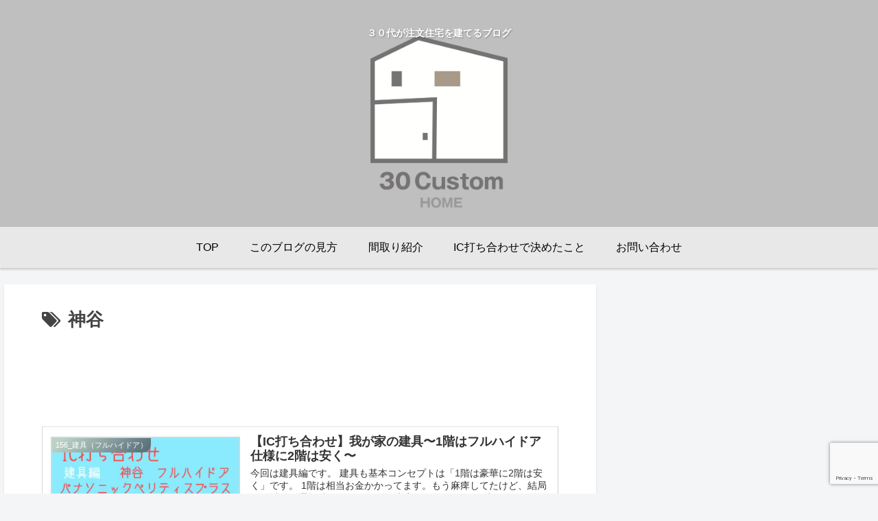

--- FILE ---
content_type: text/html; charset=utf-8
request_url: https://www.google.com/recaptcha/api2/anchor?ar=1&k=6LeIp6waAAAAAGvw30pMoEdAWuFg8AqWPEatmmXM&co=aHR0cHM6Ly8zMGN1c3RvbWhvbWUuY29tOjQ0Mw..&hl=en&v=PoyoqOPhxBO7pBk68S4YbpHZ&size=invisible&anchor-ms=20000&execute-ms=30000&cb=bhzo8smb5ykz
body_size: 48763
content:
<!DOCTYPE HTML><html dir="ltr" lang="en"><head><meta http-equiv="Content-Type" content="text/html; charset=UTF-8">
<meta http-equiv="X-UA-Compatible" content="IE=edge">
<title>reCAPTCHA</title>
<style type="text/css">
/* cyrillic-ext */
@font-face {
  font-family: 'Roboto';
  font-style: normal;
  font-weight: 400;
  font-stretch: 100%;
  src: url(//fonts.gstatic.com/s/roboto/v48/KFO7CnqEu92Fr1ME7kSn66aGLdTylUAMa3GUBHMdazTgWw.woff2) format('woff2');
  unicode-range: U+0460-052F, U+1C80-1C8A, U+20B4, U+2DE0-2DFF, U+A640-A69F, U+FE2E-FE2F;
}
/* cyrillic */
@font-face {
  font-family: 'Roboto';
  font-style: normal;
  font-weight: 400;
  font-stretch: 100%;
  src: url(//fonts.gstatic.com/s/roboto/v48/KFO7CnqEu92Fr1ME7kSn66aGLdTylUAMa3iUBHMdazTgWw.woff2) format('woff2');
  unicode-range: U+0301, U+0400-045F, U+0490-0491, U+04B0-04B1, U+2116;
}
/* greek-ext */
@font-face {
  font-family: 'Roboto';
  font-style: normal;
  font-weight: 400;
  font-stretch: 100%;
  src: url(//fonts.gstatic.com/s/roboto/v48/KFO7CnqEu92Fr1ME7kSn66aGLdTylUAMa3CUBHMdazTgWw.woff2) format('woff2');
  unicode-range: U+1F00-1FFF;
}
/* greek */
@font-face {
  font-family: 'Roboto';
  font-style: normal;
  font-weight: 400;
  font-stretch: 100%;
  src: url(//fonts.gstatic.com/s/roboto/v48/KFO7CnqEu92Fr1ME7kSn66aGLdTylUAMa3-UBHMdazTgWw.woff2) format('woff2');
  unicode-range: U+0370-0377, U+037A-037F, U+0384-038A, U+038C, U+038E-03A1, U+03A3-03FF;
}
/* math */
@font-face {
  font-family: 'Roboto';
  font-style: normal;
  font-weight: 400;
  font-stretch: 100%;
  src: url(//fonts.gstatic.com/s/roboto/v48/KFO7CnqEu92Fr1ME7kSn66aGLdTylUAMawCUBHMdazTgWw.woff2) format('woff2');
  unicode-range: U+0302-0303, U+0305, U+0307-0308, U+0310, U+0312, U+0315, U+031A, U+0326-0327, U+032C, U+032F-0330, U+0332-0333, U+0338, U+033A, U+0346, U+034D, U+0391-03A1, U+03A3-03A9, U+03B1-03C9, U+03D1, U+03D5-03D6, U+03F0-03F1, U+03F4-03F5, U+2016-2017, U+2034-2038, U+203C, U+2040, U+2043, U+2047, U+2050, U+2057, U+205F, U+2070-2071, U+2074-208E, U+2090-209C, U+20D0-20DC, U+20E1, U+20E5-20EF, U+2100-2112, U+2114-2115, U+2117-2121, U+2123-214F, U+2190, U+2192, U+2194-21AE, U+21B0-21E5, U+21F1-21F2, U+21F4-2211, U+2213-2214, U+2216-22FF, U+2308-230B, U+2310, U+2319, U+231C-2321, U+2336-237A, U+237C, U+2395, U+239B-23B7, U+23D0, U+23DC-23E1, U+2474-2475, U+25AF, U+25B3, U+25B7, U+25BD, U+25C1, U+25CA, U+25CC, U+25FB, U+266D-266F, U+27C0-27FF, U+2900-2AFF, U+2B0E-2B11, U+2B30-2B4C, U+2BFE, U+3030, U+FF5B, U+FF5D, U+1D400-1D7FF, U+1EE00-1EEFF;
}
/* symbols */
@font-face {
  font-family: 'Roboto';
  font-style: normal;
  font-weight: 400;
  font-stretch: 100%;
  src: url(//fonts.gstatic.com/s/roboto/v48/KFO7CnqEu92Fr1ME7kSn66aGLdTylUAMaxKUBHMdazTgWw.woff2) format('woff2');
  unicode-range: U+0001-000C, U+000E-001F, U+007F-009F, U+20DD-20E0, U+20E2-20E4, U+2150-218F, U+2190, U+2192, U+2194-2199, U+21AF, U+21E6-21F0, U+21F3, U+2218-2219, U+2299, U+22C4-22C6, U+2300-243F, U+2440-244A, U+2460-24FF, U+25A0-27BF, U+2800-28FF, U+2921-2922, U+2981, U+29BF, U+29EB, U+2B00-2BFF, U+4DC0-4DFF, U+FFF9-FFFB, U+10140-1018E, U+10190-1019C, U+101A0, U+101D0-101FD, U+102E0-102FB, U+10E60-10E7E, U+1D2C0-1D2D3, U+1D2E0-1D37F, U+1F000-1F0FF, U+1F100-1F1AD, U+1F1E6-1F1FF, U+1F30D-1F30F, U+1F315, U+1F31C, U+1F31E, U+1F320-1F32C, U+1F336, U+1F378, U+1F37D, U+1F382, U+1F393-1F39F, U+1F3A7-1F3A8, U+1F3AC-1F3AF, U+1F3C2, U+1F3C4-1F3C6, U+1F3CA-1F3CE, U+1F3D4-1F3E0, U+1F3ED, U+1F3F1-1F3F3, U+1F3F5-1F3F7, U+1F408, U+1F415, U+1F41F, U+1F426, U+1F43F, U+1F441-1F442, U+1F444, U+1F446-1F449, U+1F44C-1F44E, U+1F453, U+1F46A, U+1F47D, U+1F4A3, U+1F4B0, U+1F4B3, U+1F4B9, U+1F4BB, U+1F4BF, U+1F4C8-1F4CB, U+1F4D6, U+1F4DA, U+1F4DF, U+1F4E3-1F4E6, U+1F4EA-1F4ED, U+1F4F7, U+1F4F9-1F4FB, U+1F4FD-1F4FE, U+1F503, U+1F507-1F50B, U+1F50D, U+1F512-1F513, U+1F53E-1F54A, U+1F54F-1F5FA, U+1F610, U+1F650-1F67F, U+1F687, U+1F68D, U+1F691, U+1F694, U+1F698, U+1F6AD, U+1F6B2, U+1F6B9-1F6BA, U+1F6BC, U+1F6C6-1F6CF, U+1F6D3-1F6D7, U+1F6E0-1F6EA, U+1F6F0-1F6F3, U+1F6F7-1F6FC, U+1F700-1F7FF, U+1F800-1F80B, U+1F810-1F847, U+1F850-1F859, U+1F860-1F887, U+1F890-1F8AD, U+1F8B0-1F8BB, U+1F8C0-1F8C1, U+1F900-1F90B, U+1F93B, U+1F946, U+1F984, U+1F996, U+1F9E9, U+1FA00-1FA6F, U+1FA70-1FA7C, U+1FA80-1FA89, U+1FA8F-1FAC6, U+1FACE-1FADC, U+1FADF-1FAE9, U+1FAF0-1FAF8, U+1FB00-1FBFF;
}
/* vietnamese */
@font-face {
  font-family: 'Roboto';
  font-style: normal;
  font-weight: 400;
  font-stretch: 100%;
  src: url(//fonts.gstatic.com/s/roboto/v48/KFO7CnqEu92Fr1ME7kSn66aGLdTylUAMa3OUBHMdazTgWw.woff2) format('woff2');
  unicode-range: U+0102-0103, U+0110-0111, U+0128-0129, U+0168-0169, U+01A0-01A1, U+01AF-01B0, U+0300-0301, U+0303-0304, U+0308-0309, U+0323, U+0329, U+1EA0-1EF9, U+20AB;
}
/* latin-ext */
@font-face {
  font-family: 'Roboto';
  font-style: normal;
  font-weight: 400;
  font-stretch: 100%;
  src: url(//fonts.gstatic.com/s/roboto/v48/KFO7CnqEu92Fr1ME7kSn66aGLdTylUAMa3KUBHMdazTgWw.woff2) format('woff2');
  unicode-range: U+0100-02BA, U+02BD-02C5, U+02C7-02CC, U+02CE-02D7, U+02DD-02FF, U+0304, U+0308, U+0329, U+1D00-1DBF, U+1E00-1E9F, U+1EF2-1EFF, U+2020, U+20A0-20AB, U+20AD-20C0, U+2113, U+2C60-2C7F, U+A720-A7FF;
}
/* latin */
@font-face {
  font-family: 'Roboto';
  font-style: normal;
  font-weight: 400;
  font-stretch: 100%;
  src: url(//fonts.gstatic.com/s/roboto/v48/KFO7CnqEu92Fr1ME7kSn66aGLdTylUAMa3yUBHMdazQ.woff2) format('woff2');
  unicode-range: U+0000-00FF, U+0131, U+0152-0153, U+02BB-02BC, U+02C6, U+02DA, U+02DC, U+0304, U+0308, U+0329, U+2000-206F, U+20AC, U+2122, U+2191, U+2193, U+2212, U+2215, U+FEFF, U+FFFD;
}
/* cyrillic-ext */
@font-face {
  font-family: 'Roboto';
  font-style: normal;
  font-weight: 500;
  font-stretch: 100%;
  src: url(//fonts.gstatic.com/s/roboto/v48/KFO7CnqEu92Fr1ME7kSn66aGLdTylUAMa3GUBHMdazTgWw.woff2) format('woff2');
  unicode-range: U+0460-052F, U+1C80-1C8A, U+20B4, U+2DE0-2DFF, U+A640-A69F, U+FE2E-FE2F;
}
/* cyrillic */
@font-face {
  font-family: 'Roboto';
  font-style: normal;
  font-weight: 500;
  font-stretch: 100%;
  src: url(//fonts.gstatic.com/s/roboto/v48/KFO7CnqEu92Fr1ME7kSn66aGLdTylUAMa3iUBHMdazTgWw.woff2) format('woff2');
  unicode-range: U+0301, U+0400-045F, U+0490-0491, U+04B0-04B1, U+2116;
}
/* greek-ext */
@font-face {
  font-family: 'Roboto';
  font-style: normal;
  font-weight: 500;
  font-stretch: 100%;
  src: url(//fonts.gstatic.com/s/roboto/v48/KFO7CnqEu92Fr1ME7kSn66aGLdTylUAMa3CUBHMdazTgWw.woff2) format('woff2');
  unicode-range: U+1F00-1FFF;
}
/* greek */
@font-face {
  font-family: 'Roboto';
  font-style: normal;
  font-weight: 500;
  font-stretch: 100%;
  src: url(//fonts.gstatic.com/s/roboto/v48/KFO7CnqEu92Fr1ME7kSn66aGLdTylUAMa3-UBHMdazTgWw.woff2) format('woff2');
  unicode-range: U+0370-0377, U+037A-037F, U+0384-038A, U+038C, U+038E-03A1, U+03A3-03FF;
}
/* math */
@font-face {
  font-family: 'Roboto';
  font-style: normal;
  font-weight: 500;
  font-stretch: 100%;
  src: url(//fonts.gstatic.com/s/roboto/v48/KFO7CnqEu92Fr1ME7kSn66aGLdTylUAMawCUBHMdazTgWw.woff2) format('woff2');
  unicode-range: U+0302-0303, U+0305, U+0307-0308, U+0310, U+0312, U+0315, U+031A, U+0326-0327, U+032C, U+032F-0330, U+0332-0333, U+0338, U+033A, U+0346, U+034D, U+0391-03A1, U+03A3-03A9, U+03B1-03C9, U+03D1, U+03D5-03D6, U+03F0-03F1, U+03F4-03F5, U+2016-2017, U+2034-2038, U+203C, U+2040, U+2043, U+2047, U+2050, U+2057, U+205F, U+2070-2071, U+2074-208E, U+2090-209C, U+20D0-20DC, U+20E1, U+20E5-20EF, U+2100-2112, U+2114-2115, U+2117-2121, U+2123-214F, U+2190, U+2192, U+2194-21AE, U+21B0-21E5, U+21F1-21F2, U+21F4-2211, U+2213-2214, U+2216-22FF, U+2308-230B, U+2310, U+2319, U+231C-2321, U+2336-237A, U+237C, U+2395, U+239B-23B7, U+23D0, U+23DC-23E1, U+2474-2475, U+25AF, U+25B3, U+25B7, U+25BD, U+25C1, U+25CA, U+25CC, U+25FB, U+266D-266F, U+27C0-27FF, U+2900-2AFF, U+2B0E-2B11, U+2B30-2B4C, U+2BFE, U+3030, U+FF5B, U+FF5D, U+1D400-1D7FF, U+1EE00-1EEFF;
}
/* symbols */
@font-face {
  font-family: 'Roboto';
  font-style: normal;
  font-weight: 500;
  font-stretch: 100%;
  src: url(//fonts.gstatic.com/s/roboto/v48/KFO7CnqEu92Fr1ME7kSn66aGLdTylUAMaxKUBHMdazTgWw.woff2) format('woff2');
  unicode-range: U+0001-000C, U+000E-001F, U+007F-009F, U+20DD-20E0, U+20E2-20E4, U+2150-218F, U+2190, U+2192, U+2194-2199, U+21AF, U+21E6-21F0, U+21F3, U+2218-2219, U+2299, U+22C4-22C6, U+2300-243F, U+2440-244A, U+2460-24FF, U+25A0-27BF, U+2800-28FF, U+2921-2922, U+2981, U+29BF, U+29EB, U+2B00-2BFF, U+4DC0-4DFF, U+FFF9-FFFB, U+10140-1018E, U+10190-1019C, U+101A0, U+101D0-101FD, U+102E0-102FB, U+10E60-10E7E, U+1D2C0-1D2D3, U+1D2E0-1D37F, U+1F000-1F0FF, U+1F100-1F1AD, U+1F1E6-1F1FF, U+1F30D-1F30F, U+1F315, U+1F31C, U+1F31E, U+1F320-1F32C, U+1F336, U+1F378, U+1F37D, U+1F382, U+1F393-1F39F, U+1F3A7-1F3A8, U+1F3AC-1F3AF, U+1F3C2, U+1F3C4-1F3C6, U+1F3CA-1F3CE, U+1F3D4-1F3E0, U+1F3ED, U+1F3F1-1F3F3, U+1F3F5-1F3F7, U+1F408, U+1F415, U+1F41F, U+1F426, U+1F43F, U+1F441-1F442, U+1F444, U+1F446-1F449, U+1F44C-1F44E, U+1F453, U+1F46A, U+1F47D, U+1F4A3, U+1F4B0, U+1F4B3, U+1F4B9, U+1F4BB, U+1F4BF, U+1F4C8-1F4CB, U+1F4D6, U+1F4DA, U+1F4DF, U+1F4E3-1F4E6, U+1F4EA-1F4ED, U+1F4F7, U+1F4F9-1F4FB, U+1F4FD-1F4FE, U+1F503, U+1F507-1F50B, U+1F50D, U+1F512-1F513, U+1F53E-1F54A, U+1F54F-1F5FA, U+1F610, U+1F650-1F67F, U+1F687, U+1F68D, U+1F691, U+1F694, U+1F698, U+1F6AD, U+1F6B2, U+1F6B9-1F6BA, U+1F6BC, U+1F6C6-1F6CF, U+1F6D3-1F6D7, U+1F6E0-1F6EA, U+1F6F0-1F6F3, U+1F6F7-1F6FC, U+1F700-1F7FF, U+1F800-1F80B, U+1F810-1F847, U+1F850-1F859, U+1F860-1F887, U+1F890-1F8AD, U+1F8B0-1F8BB, U+1F8C0-1F8C1, U+1F900-1F90B, U+1F93B, U+1F946, U+1F984, U+1F996, U+1F9E9, U+1FA00-1FA6F, U+1FA70-1FA7C, U+1FA80-1FA89, U+1FA8F-1FAC6, U+1FACE-1FADC, U+1FADF-1FAE9, U+1FAF0-1FAF8, U+1FB00-1FBFF;
}
/* vietnamese */
@font-face {
  font-family: 'Roboto';
  font-style: normal;
  font-weight: 500;
  font-stretch: 100%;
  src: url(//fonts.gstatic.com/s/roboto/v48/KFO7CnqEu92Fr1ME7kSn66aGLdTylUAMa3OUBHMdazTgWw.woff2) format('woff2');
  unicode-range: U+0102-0103, U+0110-0111, U+0128-0129, U+0168-0169, U+01A0-01A1, U+01AF-01B0, U+0300-0301, U+0303-0304, U+0308-0309, U+0323, U+0329, U+1EA0-1EF9, U+20AB;
}
/* latin-ext */
@font-face {
  font-family: 'Roboto';
  font-style: normal;
  font-weight: 500;
  font-stretch: 100%;
  src: url(//fonts.gstatic.com/s/roboto/v48/KFO7CnqEu92Fr1ME7kSn66aGLdTylUAMa3KUBHMdazTgWw.woff2) format('woff2');
  unicode-range: U+0100-02BA, U+02BD-02C5, U+02C7-02CC, U+02CE-02D7, U+02DD-02FF, U+0304, U+0308, U+0329, U+1D00-1DBF, U+1E00-1E9F, U+1EF2-1EFF, U+2020, U+20A0-20AB, U+20AD-20C0, U+2113, U+2C60-2C7F, U+A720-A7FF;
}
/* latin */
@font-face {
  font-family: 'Roboto';
  font-style: normal;
  font-weight: 500;
  font-stretch: 100%;
  src: url(//fonts.gstatic.com/s/roboto/v48/KFO7CnqEu92Fr1ME7kSn66aGLdTylUAMa3yUBHMdazQ.woff2) format('woff2');
  unicode-range: U+0000-00FF, U+0131, U+0152-0153, U+02BB-02BC, U+02C6, U+02DA, U+02DC, U+0304, U+0308, U+0329, U+2000-206F, U+20AC, U+2122, U+2191, U+2193, U+2212, U+2215, U+FEFF, U+FFFD;
}
/* cyrillic-ext */
@font-face {
  font-family: 'Roboto';
  font-style: normal;
  font-weight: 900;
  font-stretch: 100%;
  src: url(//fonts.gstatic.com/s/roboto/v48/KFO7CnqEu92Fr1ME7kSn66aGLdTylUAMa3GUBHMdazTgWw.woff2) format('woff2');
  unicode-range: U+0460-052F, U+1C80-1C8A, U+20B4, U+2DE0-2DFF, U+A640-A69F, U+FE2E-FE2F;
}
/* cyrillic */
@font-face {
  font-family: 'Roboto';
  font-style: normal;
  font-weight: 900;
  font-stretch: 100%;
  src: url(//fonts.gstatic.com/s/roboto/v48/KFO7CnqEu92Fr1ME7kSn66aGLdTylUAMa3iUBHMdazTgWw.woff2) format('woff2');
  unicode-range: U+0301, U+0400-045F, U+0490-0491, U+04B0-04B1, U+2116;
}
/* greek-ext */
@font-face {
  font-family: 'Roboto';
  font-style: normal;
  font-weight: 900;
  font-stretch: 100%;
  src: url(//fonts.gstatic.com/s/roboto/v48/KFO7CnqEu92Fr1ME7kSn66aGLdTylUAMa3CUBHMdazTgWw.woff2) format('woff2');
  unicode-range: U+1F00-1FFF;
}
/* greek */
@font-face {
  font-family: 'Roboto';
  font-style: normal;
  font-weight: 900;
  font-stretch: 100%;
  src: url(//fonts.gstatic.com/s/roboto/v48/KFO7CnqEu92Fr1ME7kSn66aGLdTylUAMa3-UBHMdazTgWw.woff2) format('woff2');
  unicode-range: U+0370-0377, U+037A-037F, U+0384-038A, U+038C, U+038E-03A1, U+03A3-03FF;
}
/* math */
@font-face {
  font-family: 'Roboto';
  font-style: normal;
  font-weight: 900;
  font-stretch: 100%;
  src: url(//fonts.gstatic.com/s/roboto/v48/KFO7CnqEu92Fr1ME7kSn66aGLdTylUAMawCUBHMdazTgWw.woff2) format('woff2');
  unicode-range: U+0302-0303, U+0305, U+0307-0308, U+0310, U+0312, U+0315, U+031A, U+0326-0327, U+032C, U+032F-0330, U+0332-0333, U+0338, U+033A, U+0346, U+034D, U+0391-03A1, U+03A3-03A9, U+03B1-03C9, U+03D1, U+03D5-03D6, U+03F0-03F1, U+03F4-03F5, U+2016-2017, U+2034-2038, U+203C, U+2040, U+2043, U+2047, U+2050, U+2057, U+205F, U+2070-2071, U+2074-208E, U+2090-209C, U+20D0-20DC, U+20E1, U+20E5-20EF, U+2100-2112, U+2114-2115, U+2117-2121, U+2123-214F, U+2190, U+2192, U+2194-21AE, U+21B0-21E5, U+21F1-21F2, U+21F4-2211, U+2213-2214, U+2216-22FF, U+2308-230B, U+2310, U+2319, U+231C-2321, U+2336-237A, U+237C, U+2395, U+239B-23B7, U+23D0, U+23DC-23E1, U+2474-2475, U+25AF, U+25B3, U+25B7, U+25BD, U+25C1, U+25CA, U+25CC, U+25FB, U+266D-266F, U+27C0-27FF, U+2900-2AFF, U+2B0E-2B11, U+2B30-2B4C, U+2BFE, U+3030, U+FF5B, U+FF5D, U+1D400-1D7FF, U+1EE00-1EEFF;
}
/* symbols */
@font-face {
  font-family: 'Roboto';
  font-style: normal;
  font-weight: 900;
  font-stretch: 100%;
  src: url(//fonts.gstatic.com/s/roboto/v48/KFO7CnqEu92Fr1ME7kSn66aGLdTylUAMaxKUBHMdazTgWw.woff2) format('woff2');
  unicode-range: U+0001-000C, U+000E-001F, U+007F-009F, U+20DD-20E0, U+20E2-20E4, U+2150-218F, U+2190, U+2192, U+2194-2199, U+21AF, U+21E6-21F0, U+21F3, U+2218-2219, U+2299, U+22C4-22C6, U+2300-243F, U+2440-244A, U+2460-24FF, U+25A0-27BF, U+2800-28FF, U+2921-2922, U+2981, U+29BF, U+29EB, U+2B00-2BFF, U+4DC0-4DFF, U+FFF9-FFFB, U+10140-1018E, U+10190-1019C, U+101A0, U+101D0-101FD, U+102E0-102FB, U+10E60-10E7E, U+1D2C0-1D2D3, U+1D2E0-1D37F, U+1F000-1F0FF, U+1F100-1F1AD, U+1F1E6-1F1FF, U+1F30D-1F30F, U+1F315, U+1F31C, U+1F31E, U+1F320-1F32C, U+1F336, U+1F378, U+1F37D, U+1F382, U+1F393-1F39F, U+1F3A7-1F3A8, U+1F3AC-1F3AF, U+1F3C2, U+1F3C4-1F3C6, U+1F3CA-1F3CE, U+1F3D4-1F3E0, U+1F3ED, U+1F3F1-1F3F3, U+1F3F5-1F3F7, U+1F408, U+1F415, U+1F41F, U+1F426, U+1F43F, U+1F441-1F442, U+1F444, U+1F446-1F449, U+1F44C-1F44E, U+1F453, U+1F46A, U+1F47D, U+1F4A3, U+1F4B0, U+1F4B3, U+1F4B9, U+1F4BB, U+1F4BF, U+1F4C8-1F4CB, U+1F4D6, U+1F4DA, U+1F4DF, U+1F4E3-1F4E6, U+1F4EA-1F4ED, U+1F4F7, U+1F4F9-1F4FB, U+1F4FD-1F4FE, U+1F503, U+1F507-1F50B, U+1F50D, U+1F512-1F513, U+1F53E-1F54A, U+1F54F-1F5FA, U+1F610, U+1F650-1F67F, U+1F687, U+1F68D, U+1F691, U+1F694, U+1F698, U+1F6AD, U+1F6B2, U+1F6B9-1F6BA, U+1F6BC, U+1F6C6-1F6CF, U+1F6D3-1F6D7, U+1F6E0-1F6EA, U+1F6F0-1F6F3, U+1F6F7-1F6FC, U+1F700-1F7FF, U+1F800-1F80B, U+1F810-1F847, U+1F850-1F859, U+1F860-1F887, U+1F890-1F8AD, U+1F8B0-1F8BB, U+1F8C0-1F8C1, U+1F900-1F90B, U+1F93B, U+1F946, U+1F984, U+1F996, U+1F9E9, U+1FA00-1FA6F, U+1FA70-1FA7C, U+1FA80-1FA89, U+1FA8F-1FAC6, U+1FACE-1FADC, U+1FADF-1FAE9, U+1FAF0-1FAF8, U+1FB00-1FBFF;
}
/* vietnamese */
@font-face {
  font-family: 'Roboto';
  font-style: normal;
  font-weight: 900;
  font-stretch: 100%;
  src: url(//fonts.gstatic.com/s/roboto/v48/KFO7CnqEu92Fr1ME7kSn66aGLdTylUAMa3OUBHMdazTgWw.woff2) format('woff2');
  unicode-range: U+0102-0103, U+0110-0111, U+0128-0129, U+0168-0169, U+01A0-01A1, U+01AF-01B0, U+0300-0301, U+0303-0304, U+0308-0309, U+0323, U+0329, U+1EA0-1EF9, U+20AB;
}
/* latin-ext */
@font-face {
  font-family: 'Roboto';
  font-style: normal;
  font-weight: 900;
  font-stretch: 100%;
  src: url(//fonts.gstatic.com/s/roboto/v48/KFO7CnqEu92Fr1ME7kSn66aGLdTylUAMa3KUBHMdazTgWw.woff2) format('woff2');
  unicode-range: U+0100-02BA, U+02BD-02C5, U+02C7-02CC, U+02CE-02D7, U+02DD-02FF, U+0304, U+0308, U+0329, U+1D00-1DBF, U+1E00-1E9F, U+1EF2-1EFF, U+2020, U+20A0-20AB, U+20AD-20C0, U+2113, U+2C60-2C7F, U+A720-A7FF;
}
/* latin */
@font-face {
  font-family: 'Roboto';
  font-style: normal;
  font-weight: 900;
  font-stretch: 100%;
  src: url(//fonts.gstatic.com/s/roboto/v48/KFO7CnqEu92Fr1ME7kSn66aGLdTylUAMa3yUBHMdazQ.woff2) format('woff2');
  unicode-range: U+0000-00FF, U+0131, U+0152-0153, U+02BB-02BC, U+02C6, U+02DA, U+02DC, U+0304, U+0308, U+0329, U+2000-206F, U+20AC, U+2122, U+2191, U+2193, U+2212, U+2215, U+FEFF, U+FFFD;
}

</style>
<link rel="stylesheet" type="text/css" href="https://www.gstatic.com/recaptcha/releases/PoyoqOPhxBO7pBk68S4YbpHZ/styles__ltr.css">
<script nonce="gS2vqt3I9By4qVHa3Di8gw" type="text/javascript">window['__recaptcha_api'] = 'https://www.google.com/recaptcha/api2/';</script>
<script type="text/javascript" src="https://www.gstatic.com/recaptcha/releases/PoyoqOPhxBO7pBk68S4YbpHZ/recaptcha__en.js" nonce="gS2vqt3I9By4qVHa3Di8gw">
      
    </script></head>
<body><div id="rc-anchor-alert" class="rc-anchor-alert"></div>
<input type="hidden" id="recaptcha-token" value="[base64]">
<script type="text/javascript" nonce="gS2vqt3I9By4qVHa3Di8gw">
      recaptcha.anchor.Main.init("[\x22ainput\x22,[\x22bgdata\x22,\x22\x22,\[base64]/[base64]/bmV3IFpbdF0obVswXSk6Sz09Mj9uZXcgWlt0XShtWzBdLG1bMV0pOks9PTM/bmV3IFpbdF0obVswXSxtWzFdLG1bMl0pOks9PTQ/[base64]/[base64]/[base64]/[base64]/[base64]/[base64]/[base64]/[base64]/[base64]/[base64]/[base64]/[base64]/[base64]/[base64]\\u003d\\u003d\x22,\[base64]\\u003d\x22,\x22w6HCkmvDgMOpe8K5wqVswo/Dn8KfwqwNwp/Cn8KPw5JAw5hiwojDiMOQw7nCpyLDlzbClcOmfTDCqMKdBMOewr/ColjDssKsw5JdUsKYw7EZKcO9a8KrwoQsM8KAw43Dv8OuVA/CjG/DsWAYwrUAbVV+JSHDnWPCs8ONLz9Bw6g4wo17w4rDj8Kkw5khLMKYw7pOwoAHwrnCtRHDu33Cj8KMw6XDv2vCgMOawp7CmT3ChsOjecKoLw7CpB7CkVfDosOmNFRjwq/DqcO6w5VoSANlwp3Dq3fDpcKHZTTCg8Oiw7DCtsKXwqXCnsKrwpE8wrvCrGfCoj3CrXzDo8K+OCXDnMK9CsOSdMOgG29Rw4LCnWHDjhMBw6fCtsOmwpV0M8K8LxJhHMK8w70gwqfClsOkNsKXcSR7wr/Du2zDiko4DTnDjMOIwrNhw4BcwpfCuGnCucObYcOSwq4ANsOnDMKbw77DpWEMKsODQ3/CtBHDpQ4kXMOiw4zDsn8ie8Kkwr9AEsOMXBjCh8KAIsKna8O0CyjCkcOpC8OsJ1cQaE7DtsKML8K4woNpA2NSw5UNZMKNw7/DpcOVJsKdwqZmaU/DonbCo0tdG8KOMcOdw7vDrjvDpsKvEcOACHXCh8ODCXAueDDCoRXCisOgw5jDkzbDl2VLw4x6WiI9AmV4acK7wp/Dqg/CggjDpMOGw6cJwoBvwp4zdcK7YcOLw49/DTUDfF7DnW4FbsOlwqZDwr/ClMOnSsKdwrjCs8ORwoPCtsOPPsKJwqZ6TMOJwozCpMOwwrDDkcONw6s2NMKAbsOEw7LDocKPw5lOwqjDgMO7Sy48EyZyw7Z/bVYNw7ggw7cUS1LCjMKzw7JgwrVBSg/CpsOAQyjCkwIKworClMK7fQvDszoAwpLDu8K5w4zDo8Kmwo8CwrtTBkQCKcOmw7vDrATCj2NtTTPDqsOiVMOCwr7DmcKUw7TCqMKgw7LCiQBRwqtGD8KJWsOEw5fCi3AFwq8udsK0J8O6w7vDmMOawrJdJ8KHwoU/PcKuQwlEw4DCpsOZwpHDmjUDV1tIZ8K2wozDlQJCw7MUecO2wqtRQsKxw7nDmFxWwokVwqxjwo4GwpHCtE/CqcKQHgvClUHDq8ORHETCvMK+WA3CusOiQ3oWw5/CjHrDocOedcKmXx/CnMKjw7/DvsKkwoLDpFQhWWZSecKWCFlpwrt9csO4wp1/J1J1w5vCqSA1OTBVw7LDnsO/[base64]/Cv8KpbW0Mw5oEwrd8Q8K9XBwcW8OkTcOvw4TCiwNkwpVlw7rDqkwiwq8ew4vDoMK1VMKhw5DCuwBKw5NnDy0qw4/Dr8KRw7DDlMKGdn7DiGPCv8KlYCwYPGXDucKNP8ODUQBlITICIUvDjsO7IFEkIHYrwoPDiCzDnsK7w6JZwr/CsWMCwp87wqJXaVbDgcOvMcOEwqPDicKgKcOLX8OGGzlDZg5LABZnw67ChlTCunAWEjPDl8KYOW/DncKhPFbCjCUgacKjcCfDv8KTwozDu0o6eMKXP8K9wqRLw7jChcOMTBQSwp7CmcOIwoUjcBXCgMKzw48Xw4zCucKJEsO4ZQxgwo7Cg8O+w4RSwqHCu3TDtRwTRcK3wo4dA2MdHcK7bMOmwr/DosKvw5vDiMKYw4JPwp3CjcOWFMO/PsObcxfDscOFwotuwpAjwr5ESyjChjTCpjknB8OHP07DqsKyN8KHQn7CssOSHMK5RVLCusOHTQ/DhCfDhsOUQcKZEgnDtsKgfGM8eFluX8Oubig6w5lkbcKRw5Zzw6TDjVU7wovCpsK2woXDksKUHcKrdycyIAw4SAnDnsONEGlvJMKVWEHCrMK5w5zDs1o4w7DCj8OCRy4LwrUeKcKxQsKbXTXCisKbwqJtTkbDicKXCsK/w4wkwoLDlA3Ciw7DtQMVw5VAwqfDiMOcwrcICizDr8KfwpDDgjwowrnDg8KOXsKAw4jDhk/[base64]/CvUh3w4F+Tz00HsKXasKADTVhBDF1DMOFwp/Dsw3DosOiw6LDt1zChcKawpkWAVDCn8KWIcKDSUJww719wo/[base64]/ClxXDl8OBw4vCn8OFwrHDjAfCul06YsOKwqfCocONT8OEw5Z9worDiMK7wqd7woY8w5J+EsO4wr9NfMOxwr8yw7BMXcKFw5FFw6fCh3Rxwo3DncKpW0jCmxFIDjHCqMOFYsOVw6rCk8OIwqMAKUnDlsOuw4vCr8Kac8KbFXrCvi4Ww58ywo/CksOKwprDp8OUecKHwr1UwpQHw5XCkMOeZxkyXmgGw5V0wotew7LDvMKswo7DvyrDsUbDlcK7MQDCrcK2TcOoQcK+Q8OlOD3DlcKdwr8/wrLDmmdxPH/Ck8Klw7opccKwbUvCvkbDp2Vswrp5SChgwrU0UcODG2TCklPCjcOmwqtowpo/w5jCjVzDncKVwpFGwoN5wqhiwoc6fSXCmsKqwroALcKEa8OEwqpyWANWNDcDD8Ofw7Y4w4PDqlMQwrvDomcYYMOgFcKtcsKZIMK+w6p0NcOBw4ATwq/CuiNJwogfFsOywqwYISV0wp47MELDoURzwrp3CsOEw5TCp8KIBlJZwo0BEj3CoUrDtsKJw5sSwrlfw5LDgwTCk8OWwpPDqsO7ZAI3w7fCp0LCsMOkRnXDrsObIcK/w5jCqxLCqsOxNcObEGfDoFRAw7PDscKNRcOvwqTCssO/w5LDtBM7w4vCiCcewrB3wq5GwqbCiMOZD1zDi3hlSysubB93bsO/wrslW8KxwrB+wrTDmcK7LMKJwq1gEXolw4xgZjIJwp5oa8OiABxvwo3DncKvwpUxVsOkOcObw5rCgsOew7dxwrXClcKrAcKywpbCuWbChSJJD8OCbxTCvWDCjl8KQyHCssKLwoMvw6hse8ObSSLCpcOswpvDnMOhZlnDqsOVwohfwpBqNgdpF8OqWA9gwo7ChsO/[base64]/CvGfDmcK/w4JmbyjCtsKHwpzCvsOuwqvCqcKOw7JFQcK1BzwwwpDCm8OiTzHCmnxFNsKwfC/[base64]/[base64]/w7TCgjRiwojDh8KfwofCjsKobsKGwpvDlULCohPDnWB0w5rDoFnCvcKOOUEMXcOOw7/DmSVlHh/Dg8OFOsKxwonDogLDuMOFNMO2AU8PbcO1V8OyQDY3BMOwaMKRwpPCpMKmwovDvyBYw71xw43Dp8O/BMKXccKqHcKdGcOJX8Kfwq3DvifCqkPDsSlZJsKMw6DCvMOXwqLDjcKSV8Ovwr/Do2EVLDLCmC/DoztnGMKqw7rDii7DpVYCE8Onwodewr50egDCtg4GTMKZwrDCnsOhw4ZdbsKRHcKtw717woR/[base64]/Dv255wphawoXDugssGRFiw6c5wqHCkXlLwqlWw6nDkGrDsMO2L8Oew5bDvMKPQsO2w49LbcKwwr00woQUw73DiMOvLGggwonClcKGwqM/w6/DvDvDs8KHSyTCggIywqTDlcKNwq9KwoYeOcK9WzQqN1JQesOYHsKEwptbeCXCnsOFfHvCnMOuwpPDtsK0w5FYQMK+McOIDsOuTGs6w4QILSDCs8Kiw7sNw5UrPQ9TwqXCoyrDgcOJw6F7wrJ5YMOpP8KEwp4bw5gCwq3DmD/[base64]/Ch8KhaMOmw6PChyvCji4AI8OkCcKVw4TDmBTDkMOEwoHCnsObw5g4LDPDg8KbB28gYsKmwpMIwrwewpXCo1pgwp0jwo/CiwkyXFEtGGLCrsOiZsO/WFsIw5dERMOnwqQiRsKCwqgXw5XCkFtda8OZNlRMZcOxNXnCmFXCisOgc1DDvBs+w65oexokw6TDrSLCmVRxMUABw7/DjjNNwrJ4wqxkw7doOMKYw4jDh0HDmcO2w7HDrsOBw55nPMO3wpMtw7MEwqVeX8O0eMKvw4fDs8KiwqjDnjnCm8OSw6XDi8KEw7JSQGBLwqvCrUrCl8KpXXp2OMOwbgtGw4rDsMO3wpzDsBJDwrgaw6V0wr7DiMO4A2gJw7/DksK2d8O/w45nPhfDvsONMgxAw6peSsOswrvDoyrCnWnCqsOHGkbCtMO/w6zDocO/aXPCisORw54dOkXCicKkwpIOwprCi0wjTn/Dr3bCvsOTc17Ch8KecXJUOsKxA8KgJ8OnwqUXw7HDnRwtJMKHP8OrB8KaPcO2XyTCiBPCo23DvcOWOcOYG8Kqw6FHWsOcdsO6wrI6w58IFWVIU8OjTm3CgMOhw6TCucKgw6jClcK2IsOGT8KReMOpIsKRwr1gwoTDiQrCij8qal/DvsORamTDpio0AmPDiU0ewogXOsKAUE3CuDllwrEiwq/CuhHCvcO+w7h+w68Cw58bShXDscOJw59ifVlRwrTCsTLCucOPPcOqc8ORwqfClzZYOA9BVhjCl37DtibDplXDkhYvRyoSb8KbJzLCnX/CqzXDusKzw7vCscOibsKLw6EXNsOkJ8KGw47CiF3DlDBZI8ObwqAGRiZtYE9RNsOvZTfDsMODw6Jkw4JLwqAcICvDhXjCvMO/w5jDqlMUw7XDiVpdw5LCjD/[base64]/[base64]/Dk04vaHTDilLDj8O9wq8twptLOw9EwobCjDh1QHAfR8KSw4DDrUHCk8OsHsORIyBfQSLCrkjCpsONw67Cpz7DlsKCBMK+wqQbw5/[base64]/DlEfCmUUPW1IXw6s8wqzCt8K7w5Q9NsOSw6DClCXCpjDDlHnCm8KtwqdKw4fDh8OnTcOPbcK/wpwOwowcHh3DgMOpwp/[base64]/SAUzw7XDjcOqbzxGwqvDuMKJTcO3w4LDslV8d2vDrMOKfcKcw63DtDrCrMOawrnCscOod15jQsKBwpEPwqLCusOxwoPCg2zCjcKOwrQ5Z8OFwoUjDcKSwrJPMMKzIcKcw5hXGsKaFcO6wozDr1U8w69AwqUJwoonBsK4w7p0w78Ww4Vdwr3Cr8Opwr5eM1/DmsKNw6IrGcKpwoI1woYtw5PClGrCiyVbwo/[base64]/DpRDCriA3w4snw5Rjw4vCmGs6wqsjSsKiT8OtwrHCuhBPdMOgOcO3wrZhw4VJw5gXw6LCoXcbwrcrGiNZD8OEXcOZwp3DhVU8eMOsE0dYeWR+NzEIw6bDoMKXw4xKw7VpWipVZcKzw7Zlw50pwq7CmSdyw5zCqVMbwoPCtxszBRYldwptaTpTw7QsVsK/SsKKCBHDkVTCn8KNwq0FTSnDuFtkwrTDuMKgwpnDrsOQw7LDkcOQwrEuwq3CoHLCt8K7S8Obwq1Gw7p/w5V7LsOYGk/Dmh5ew5/Cr8OBEFPDuEVKwqRSKMOpw63CnRHCo8KqMxzDpMOmAFvDvsKyYRDCjxDCumt5XsORw4cgw6XDphbCgcKNwqHDgsKqY8OgwrVIwoPCs8OCw5xCwqXCrsKLdcKbw7tUUsK/WyZYwqTCnsKCwqAtInDDpFrCmTMYZ310w4zCm8ORw5nCucOvCcKhwobCiWsWbMO/[base64]/DlsO3OsObwoPCshF3w6fDr8KIeQ1UwqQlE8KKw4dQwpTDmAPDvnvDo2PDjRgdw7lGBRfCszLDmsOuw4JKRznDg8KkWD0CwqDCh8KLw53DvkhyScKdwrZ7wqcaMcOuE8OSYcKRwqASEsOuWcKwCcOYwqDCicK3YRMXeBB/IglQwrh+wqzDuMKNY8O8aTTDgcOTQ0o+VMO1AsOcwpvCisK8cVpew4TCtBPDq0jCv8OswqzDqAIBw4E5LX7CtUjDmMKAwopANAgYGkDDjkHCh1/[base64]/DicKgw6ZYHiQ4w5jCjMK0bcKOLXDClMOLcmBowpheTMKlIcONw4Ajw4Z4LsOLw4Aqwr87wq3Cg8OaOG5aIMOzZmrCuFHCtMO8wqlbwpkNw5cfw6DDsMOLw7HCp3/[base64]/G8KwEDPDpMOUMsOINEfDksKdAsKIeFPDqcKmK8KGwq5zw7t6wpvCucOqGsK7w4gVw61Ud0fChcOwasKgwo7Cn8OwwrhJw5HCpMOafUA3wp3DusO7woV2w5jDucKsw50pwo/CqljDinl1PSBdw5E4wojClW7ChyXCkHpESkwlP8KeHsOnw7XCjTHDqRTCh8OnZ1QxdcKTbyEUw6Asc3tywpM9wrTCh8Kaw5bDu8OBDhNtw4vDisONw6FiBcKNJgzCpsObwowew4wPETrDusOaGz1UBizDmgrCty8ew5lcwoQ5NsO8wpJ/[base64]/ChMODw7PDtjALw4rCtsOuw4LCrz4LfSFhwpPDsm5/woJeFMKRccOHczIuw5/DrsOAeBlMeyTCuMOZSyDCtcOfMxFPYiUGwodcDHnDpsKybcKuwoF3w6LDv8KZfEDCjD19UQN2I8Ohw4jDgF3CiMOjw6kVcBpFwq9nWcKRRMK1wqVNQRQ4UcKAwqA1DyheZFPDlSXDlcOvJcOmw5oOw5BMa8OPwpoFA8Omw5tdIBjCisKkesOCw5DDlcO/wq/CghfCrsOEw41fI8O9V8O2SALCgjrCssK1G2rDqcKvF8KVJ0bDoMOKCDMrw4/DvsOBIcOAHnTCpQfDuMKwwo/CnGEpfDYPwrsYwrkEw7nCkXzDocK7wp/DkUcMLDszwrMABCs3fi7CvMOpL8K4F1Z1NhTDp8KtHEPDlsK/dXDDpMOlAcOZwosmwpk6WEjDv8KMwr7Do8Osw7/CusK5wrLCncOfwp7Cv8OpScOGXgnDjnbCjMOBR8O5wqkcVCxsHCrDuT9md2PClTAGw7YeTW9JIMKlwrfDu8Oywp7Cp2vDjlbCkXo6bMOoecKswqliP0fCqkhYw5pawpLCrR9Aw7rClSLDuzgHXW3DkAvDqRRAw4shT8K7HMKcA3rCv8OPwpPChMOfwr/DocOhWsK+P8OWw555wrnClMOFwq4/[base64]/OhNWSMKcOm9+wrAQw5/CnMKLRRDDun8Yw7rCscOWwr0Jw6rCrMOmwrTDmX3DkxsUwqTCncOwwq0ZJ1s4w49Qw7pgw7XCpHoDfGbClzrDpDFwKAk2KsO2G1YPwppJcyxVeAzDknUewpHCncK/w4MhGQjDiBckwr9Ew6fCsTtKBcKQcS9OwrR9bcOUw5ILw77CkVonwprCncOFPwfDtgbDvVF/wo08K8Klw4UEwqjCksO9w4jCrTFGZcOBCcO+MwvCkw7DucKowqllX8ONw4g/UcO+w5pEwqgHG8K7L17DvFTCmMKZOBU3w5gGGDTCkxBrwoXCoMOXQsKLYcOpIcKDw4fCnMONwoJrw5laaTnDs1JQd2NEw51hVsKjwoZVw7fDjwNFIMOSOjxeX8OAw5DDlSNIw45ILlbCsgfClxbCjFXDvMKMKsOqwoUPKBMyw7ZBw7B+wrpleVTCp8OGTw/[base64]/Cg2sjccOpLcKvYsOaZB92LsK1eyJUwrIKwrJDVMKQwqbCj8KcXsO4w6zDomwqE1bCkVrDlcKNVRLDjcO0WRV/FMOwwqsMIGHDiFfDpAjCksK5UV/CssOdw7oHFDxAFX7Dll/[base64]/w7QRw4PDksO4w4JuECVKIXlXP8OMdsO3ecOEBTnDv1jDjm7CmwFMPh8Kwp1eKlTDhEIuLsKnw60tU8K1w5Ziwqtzw7/CtMKdwrLDlirDhRDCkw5JwrZRw6XDrcOow4zDpRIvwpjDmGDCkcKHw6gxw4jCuhLCthJTXmIbZTjCgsKxw6pqwqnDnlDCoMOCwp0Rw4LDlMKdZ8KaKMO4DwfCjiY5w6rCrcO4wpTDtMO2GsOUKAo1wpJXO2zDiMOrwrtCw4PDnXfDpW/[base64]/CvDbCuMOFwqbCg0vDui8pWE5Jw58ga8KxP8OZw7J7w54Zwo/DkcOEwr8lw6nDqmYFw7Mbe8KvOwbDhxldw6pywqRxVCfDhlE+wqkQbsO9wroGDcO6w7sMw7xmMsKCXy4RHsKEBsKIa0Myw4xOZz/Du8O/C8KswqHCmF/Dt0nCicKZw7HDqGwzccOEw73DssO9bsOqwrE5wqPDjcOTYsK8FsOWwqjDu8KjOWo9wpAiA8KJRcOowrPDuMOnCTRZbMKMK8Ocw7oVw7DDjMOGIMK+WsKcHS/DusKkwq8QTsK2PDZBPcOdw7t0w68NM8ONZsOWwqB3wqoDw4bDsMKqQA7DrsOuwqwdAyvDhMO2U8OCNlfCg2vDscOgSW9gGcK6CsOBXzQkIcOOB8OhCMKGbcOmUVYeBkNwX8OWAlg8ZTzDmGlqw5xDSCNDT8OZXWPCm39cw6Npw5hPbFJHw47Ch8KIQj9twrAJw7Qyw7/Dq2TCvl7DrsKmJQzCs2TDkMO6KcKdwpFVIcKPXgTDgsK7woLDh03CqybDsiAVw7nCjknDhMOtJcO3Qzd9MS7CtsKrwoo6w7pFw7dFwo/[base64]/DtMO/w5gVU2DCl8ObX8KRD8O/RMOuSGjCownCsSXCris0CkIZOFokw6gYw7vCug/DicKhdDB1fwrChMKRw7Y6woRQTxvCtcO1wqvDncOCw5bCoCnDpsOLwrQMwpLDncKCw5NDDiLDusKqbcKlBMK6U8KZGMK1acKhfhpTTV7ClFvCssOySCDCjcK/w7TCvMOJw5/[base64]/wrXDp1c9Jlh4HmVhwrt+XDdNw7LCgixhe2/Dow/[base64]/JcOGWFIaw6zDvcK+R3wMwroPwqnCjMKHQ3I2GcOUwpU9JcKMOhg8w4TDvcOFwpBlQMOjYcK/wr03w7NdUMOXw60Kw63CgMOUG07CjcKDw4VFwo5iw6zDvsK+NQ1GHcOTI8KuE3XDrQzDqsK9wqYqwqd/[base64]/CviHCmMKqH8O7STNaAipxw5nDlSodw7vDr8KiwoLDoQNxCRfDoMOiL8KSw6UcQ0paS8KEL8KQMA1FD1TDpcOpM3x5woJawpI3G8KRwozDp8OvDcOGw4MCUcOnwp/[base64]/[base64]/DqcKkwqLCkcK5wpPCjwF/IhjCsFfCp1UoChMFwo4TV8OZOVpMw4HCiCjDshHCo8KaAcK8wpIPQ8O5wqvChXzDuQgjw6/[base64]/DgsKIw5rDhcKvdRt9IypUGnktR3nDjcOdJjcnworDvgrDs8O/OnBPw6cawqVbwpfCgcK+w4ZVQ35SIcOzOiwew78uUcKjHDfCmMOqw7NKwp3DocOFdcK9wrvCj3HCrDFhwq/Cp8Obw53Djg/[base64]/woZMwqLCjCk3IMOmWMOKACLCtm7CkjkdSBgvwpgzw60xw5RQw4BWw4/Cj8KxU8K9wobCnSRTw6oWwqjChXMqwrMZw63CjcOUQCbCsRQSCsKZwp86w6QCw63CvVLDgsKpw6IPPUFmw4Ucw4R8w5EjAGETwojDqcKeIcO3w6zCrmYCwr8kfDNkw5fClMKXw6hTwqPDqhESw73DjwxiR8OqTMORw4zCpENCwqDDjwoJHHHCjCIrw7REw6/Dpjt5wrEVHlPCjcKvwqjChHDDksOtwp8qacKnRMKZaBUlwqbDgQ/CiMK2FxQSZy0fZyfCjyQnXl4Dw5s+cTI1eMOOwpk3wpHCksO4w5/DksOOLwkZwqzCgsO1PVkZw7/DvUE/X8KfW2VkQWnDjsOYw6nCqsOMT8OrNmIhwphudxvCmMO2a0nCrsOmOMKQc2LCssKsKA8nGcOkRGjCqcKXVMKrwqLDmwdAwq/Dk0wHIMK6GcOBbAQdwozDsG1VwrMIBRAfPmIsFcKMcUIDw7YWw4TCggwtNwnCsyTCisK8eEUow6N/wrNfKsOsN0hjw57DjMK6w6s8w4nCi3zDocO0KAsXVTg5wowheMKbw53CiQ0Hw6HCthI7eTPDu8Oew6rCosO5wo0ewrPCnS5swoHCrsOgSsKjw4Q5w4bDgQvDicOmJ2FBKMKIwr00TnYTw6wkO2o8DsO/HcONw77CgMOzDiJgOztpNMOPw5xBwqtEBTjCikoEwp7DrDVUw6Ucw6bCvWAaXSTCmsKDw5tMK8KuwqjCjXfDkMO/wojDo8O+G8O7w67Coko1woZcUMKRw4DDh8OqAEFfw6zDmnPDhMKuXz/Cj8OVw7LDhcKdwqHDjynCmMKcw4DCkTEYHU9RUBhCMMKJO2VDcyJDERLCnBHDgmJSw6HDmjcWFcOQw7k/wpTChxXCmg/DjcOnwp19MVEATcOWbhDCj8KOJwPDl8Ozw6liwohzBMOww5xGZcORZ3MiWcOGwofDhWtnw7bCnknDoGnCt3jDg8Otwqpbw5TCpx3DnQBAwq8AwqjDvsOGwocScHLDuMKse39Sb3hlwpxFE1LCg8OEdsKeLWFjwpZywpAxM8KpVMKIw5/DgcKGwrzDuw4NAMKxJ1/Cslx6KVMJwqhsYX4oUsOPbmdYEmhKXT5rTABsD8OxGVJ7woDDrVLDjMKbw6ERwrjDlCzDoVpff8KRw5XCgXlGU8KAATTDhsK0wrglw67Cpk1SwpfCp8O2w43Dl8O/NsOHwo7DpFYzCMO4wpA3w4Yvwps+DVkwQEclJ8O5wpfDkcO2TcOZwoPCgjBCw7/[base64]/[base64]/DsWgWGyDCrlxnHsOswqkdADYxdjLDmsK1Nkk4worCthPDvMKcw6wSBEvDsMOSNVHDiiI+esKpUHIYw6rDuk7CtcKUw6Jaw74TCcO9byTDqsKBw4F8An/Dg8KxMDnDkMK5cMOSwr3Cgj8mwonCn2ZAw5UsFsKyNE3CmlbDqCXCq8KWCsKMw64/[base64]/wp8iwq3DicOTBzjCsjLDuMKAHMOzw5jCpGfCh8O/IsOKGMORTGl6w78DQ8KTC8Ohb8Kxw67DvRnDrMKDw6sCIsO0PVnDslgIwpQSUcOtBSZHSsOKwqRADgTCpmbDsEDCqg/DlTBBwqgvw6/Doh3CrAI3wrMjw4PCkQTDnMKnVFzCoX7CksOfworDrcKRDTjDr8Knw759wq3DpMKiw47DtztQaw4Mw45Xw7IoCz7CjRkJw6LClsOyEz8EA8KZw7nCoXstwrJzU8O0woxMR2/CgWrDhcONUcKHVk4tOcKKwqIIwqHCmh5hGX8DXH1KwoLDnHggw7MywoF+HErDhsOVwobCoDsUe8K2GsKhwrZqCX5OwpAEGsKcfcKpTF50Ei/[base64]/DsMKOLjAuKxnDmjN8w7U9WcKvwqzDlnNvwpI0woXDjgzCll3CqV7DhMKtwq92J8KLMMK9w5xwwrzCpTvCscKRwp/Dn8KADMKHdsOEITwZwrTCsn/[base64]/Ct8KJwogkw4rDr8O5w7XCnDXCoVLCicOIQCDDlkXDhlB5w5DCo8Oqw6w9wpXCkcKJNMOhwqLCjcKNwqJ1aMK1w7LDhBvDgxjDsT/DkEPDv8OvCsKWwoTDhMOiwqDDgcOfw5vDmmnCusOqIMOYdkTDj8OPcsKyw4wnXFh+C8KjRcKselEla1DCmMK7w5PCosO6wqIPw4EeISnDmHzDr3fDtcOqwqbDllMLwqBcVTprw4zDrDHDkBdhH2/DuhVOworDhQTCp8OkwqbDhx3CvcOBwr5Pw40uwoZlwqfDmMOIw5PCpyJnDjAvfx00wrTCmcOgw6rCqMKhw6/DnxvCrEoSQjwuLMKKeFHDvQAlwr3CkcKBI8Ohwop+HsOSw7TDtcOPw5c9wo7DtcKww5zCt8KtFcKpPDbCgMKIwojCtSTDhA/DtMK2wpzDlwBRwoEUw7sawpzDm8O3IAxuQVzDscKMbQbCpMKew6DCgko0w7PDtlPDr8Kmw6vCuhPChWo+KFx1w5TCsk3DuH1KfcKOwrcNCGPDvk0qdcKzw6nDtUlZwq/Cj8OVZxfCrHHDjcOXEsKtPGfDj8KaLRgRblcvSipnwr3Cpi3CqBFVwqnCn3PCqxshE8K2w7vDv1vDsmoLwqvDg8OcJFHCusO2XcODI0syNzbDrlNnwqIMwpjDvyjDmRMEw6HDmcKtZcK8E8Kow5LDgcKmwrp/[base64]/CvcKAPsKwcMO/Fl/CphzDrhbDkcKfwrjCrsKCw6cRWcO+w7ZmOB3DpVDCpnzCpHrDgCcXW3bDocOMw6PDo8Kyw4/DnVIpeHLCjwB7QcKhwqXCn8KHwo7DvyXCjjZcUGwUdHtbYQrDm17CvMOdw4PCtcKoEsKJwq3DrcOEJV/Du0TDslrDr8O7NcOHw5DDhMK/w5/DrMKkM2VMwqYIwpTDnldJwrLCusOKw60/w6BPw4HCt8KCZXvDtlzDucKHwpopw61IaMKCw5XCsxXDvcOcw7bDhMO7ekTDvMOVw7rDr3fCqcKBDTTCgGoawpfCpcODwp1jHMOiw6jCjmZHw6klw5PCnsObRsOvChPCt8OxVnTDqXk/worCjxYPwpZKw7gYDUzDgndXw6F5woUWwoVQwrd5wrFkIQnCr1LCgcKkw5rDtsOew4kBw6xcwqR4wpjCocKZIjIRw5sKwoIPwpvCoDPDnsOQU8KLBU3Cm0pPf8KdWFN4YsKswoHDmV3CjAwHw5RrwqvCksKlwrcyXsK1w5hYw5N+EDQKw6VpAzg/[base64]/[base64]/CvcO+w6FtZ8KMw5jDkHYCwprDv8OZw6/DpsKnw6guw73CmU/DnBPCoMKnwrvCvsO8w4nDt8O5wonDkcK5ZHopMsKfw4xgwoc0Ry3CoifCuMKQwp/[base64]/Dql0oWMKvw5XCgsKuKBjCm8KBAsKBw5M8dXLDnWhow6jDp3Asw6pKwqVEwovDs8K4wr3CvxZjw5PDsShUEMKRHVAhecKiWm5DwqZDw58WKGjDplXCgMKzw69vw6bCj8OKwpV7wrItw751w6bCr8OeSMK/HjlMTDvCkcKUw6wtw6XDicOYw7Q4U0JAd2Mpw59SV8OWw7sbbsKCbCJZwojClcO9w5jDrmxgwqcKwqzCqzvDmgZPMMKMw7nDlsKgwpJ/MwPDtCDDlcK6woZgwo4jw7FhwqkXwrkPZivClTJdeBcuEsK8QmfDtMOYKQ/Ch2UbHlpPw5oKwqjCvChDwphOHHnCkxR2w43DrQF3w6XDu2TDrQhfGcOHw6DDhHsRwqbDmmxewpNrHcKcD8KKYMKeGMKic8KQKUdYw6F/w4TDhRsbOz4Qw6TCi8K5KhZOwrLDuGI+wrY2w4PCsSzCszrDuy3Dr8OSYMK5w5Z3wpRMw54iA8KpwoPCsAweMcOtTlLDnWjDn8OyaELDozhFaHFsTcKRPRQYwpQxwrDDsn8Xw6TDvcKtw4nCoi4hKsKewojDssOxwodfwoAnVHsWTzrCthvDnw/[base64]/[base64]/[base64]/DlcK9HRHDrcObw614wrp+wo4CbF3Dmy/DkHvDglgocgMmVcKtGcOPw6ImLEbDisK9wrfDs8KCNgXDnRTDk8OuDsOIBQ7ChsK7w7ILw6RnwpbDm20rwprCnQnCpMKJwqZ3AjVQw5wVwpbClcOibT7DlRPCtMKcbsOZcnBUwqvCoQnCgCoaecOdw712asOSeRZEwpAVYsOGQcKxd8OzDlF+wqATwq/Dk8Oawp7DmMKkwoxAwp/Dh8K+aMO9QsOLBlXCvXnDjk3CiFR/[base64]/Dl1LCpVtrwpPCk8KZwpzDjcKGdsKjwp8PEXFDVcOyw7jCmgQ4OQrCgcOeS2x5wrTDhShswpJdR8KbOcKkZsO8a0ssFsOAwrXCpWoxwqELDsKxw6EYSU/CuMOAwqrCl8OTScOhfH3DkQhKw6Ajw7ZcKhvCvMKjHMKZw5wmecOLfmzCs8Ogwo7CgA4pw74qBcKkwrxMRsKIRVJIw74CwpXCoMOjwr1Zw507w6kOJ2zCvMK0w4nCuMOzwo18BMOCw7XCj2ovwr/DkMOQwoDDokYsL8KEwq0mLmAKOMOUw4HCjcKtwqpqFSRUw6VGw43CtzzCnUBTf8Oow47CiizCj8KzScOFecOuwqFGw61EHWddwoPCkCDDr8OGLMOPwrZnw5VqSsOVwpghwqrDp3xcLAMPRXdfw7t/YMK4w6ROw7TDhsOWw5wVw4bDmlrCk8KewqvDoBbDsjUcw5skInvDhF5gw4TDs1HCoCvCrcOPwq7CvMK+KcK2wodlwpkWd1d4HV8Zw79tw5zCiV/[base64]/woBfFsKcFMO0PHstIT05wqLCr1gkwpHCq1DDqG3Dp8KvC0fCg1JWPcOMw590w4woWMO/N2knRsO5Q8KEw6Jdw7k9JwZhe8O9wqHCq8OQJMOdFh7CqsKhA8KZwpLDtMOXw7gVwpjDpMK0wqdAIjo5wr/DtsO4Xm7Dl8OCQMOLwpEOWsKvfVJWRxTDiMKtc8Ksw6jCkMOYQmDCgT3Dq0nDtCVybcKTEcKew4zCnMOXwoV9w7lJamM6aMOywpIZEcOmVRLCpcK1cE3DnjQaWH1EAHrChcKJwoEKGiDCp8KsfE/DnhjCu8K3w5x8NcOswrvCgcOJQMOfBArDs8Kew4ARwpvCjsOOw4/DvnPDgXUXw6wjwrgRw7PDn8KnwrfDt8OmYsKFOMKvw5BWwrfCrcKxwpl9wr/CpA9+YcK8EcO4NlHCkcKCTFnCqsOzwpR3w557wpAtI8OJecONw48/[base64]/CnnTCoMOuw4/CucKxw59rCsKiBMOOw6zDnjPCvsKcwpdkPBEGXmLCl8KBEUYPd8ObeU/CmcKywpvDmyYHw53DrXPCuHrDiyBlL8KIwqnCnlJdwoXClmhkwrLCpyXCusKgOHoZw5/CqcOMw7HDlV/CrcOHIsOSPSYzEX18U8OlwrvDomhwZTHDmcO+wpjDjMKgRcKhw5YGdTPCmMOsYgkwwrLCtMO3w68vw71Dw6HCp8OkXXFNdsOtMsOtw5TCtMOxZMKRw5MOCsKKworCjwwER8KPSMOBO8OWEMO8F3vDp8O/TntIZEZAwpMVRhNxfMONwpNAdi1hw4EWw63CjSnDgHR7wodJYDLCqMKTwq4HHcOuwrIFwrbDtV/CnzZmP3/Cq8K6CcOSS2vDkHPDszs0w5/[base64]/Du8K3AcO3XcKZwqbDvxfCjXRnwpjCpsKiXMOJQMOhCMOuC8Old8KVQMOjfnJAUsK6PkFLTG1vwq5+LsO2w5TCvcOkwrHCn0nDkgvDsMOjEsKrY25ZwqQ3ChRSPcKOwrkpHcOkwpPCkcO9LFUDasKXwrvCk3puw5TCjlvDpCc0w4Q0NC0dwp7DhkF/I0DCiSEww53Cp3rDkEgjw4M1D8Obw43CuBnDncKJwpdVwrbCgBVrwqRQBMOKVMK3G8KNHC3CkQN6UA0+H8O1X3QOw4vDg1jDuMKLwoHDqcKVckElw7hGw6V8QX0Ow4/[base64]/[base64]/DmsOVw47CkMKUwqERbcK6RMK7D8ObwoLDslhkwrR9wr/[base64]/[base64]/[base64]/CkH06wqzCmhp9w44+MjXCsErDncKcwoLCn8KRw6pUw5zCn8K6fkDDncKvW8K8wolFwo1yw4XCnUNVwo4IwqzCrnNEw7TCo8Osw7tNHzjDh34Sw4DCrUbDiibCvcORGsK/[base64]/CtMKwCSYGIMKcZsOzwoXDli3Dp8Kaw5bCpMOFwqvDriRYABZ9wrw/[base64]/ZxHDssKWwoMxAcKnwoLDksKpP8KTRcKSL8KYLWnCj8Kfwr7ChMOPEyhXdXfDjCtVwqfCslHCgMOxO8KTUcOBbRpnLMK0wqPDkMOFw6MJDMOSI8OEYMOrNMOOwqlcwo1Xwq/CpmBWwrLDim8uw67CghE2w6/DnHEiUWN/OcKGwqQsQcKTCcOZNcKELcOSF18LwoU5L1fCm8K6wrXCkGjDqmE6w7YCAMOTKsOJwprDrmgYW8Oww4HCo2Jvw57CkMObwoFuw5PCjcKpOSvCiMOpRWAEw57ChsKDw5l7wrBxw5vDohMmwqbDllMlw7vCh8OOZsKZwrojBcKOwqt/[base64]/LljClGgWwr/CjzYlWcKPDsK6THDDj0vCkUNMFsOIHsO9wpjCmWYrwofClMK7w6UtJQDDgkNsNhTDrTkMwqfDr37CokTCvCpcwpsMwozCjXpcFBELacO4aA\\u003d\\u003d\x22],null,[\x22conf\x22,null,\x226LeIp6waAAAAAGvw30pMoEdAWuFg8AqWPEatmmXM\x22,0,null,null,null,0,[21,125,63,73,95,87,41,43,42,83,102,105,109,121],[1017145,652],0,null,null,null,null,0,null,0,null,700,1,null,0,\[base64]/76lBhnEnQkZnOKMAhk\\u003d\x22,0,1,null,null,1,null,0,1,null,null,null,0],\x22https://30customhome.com:443\x22,null,[3,1,1],null,null,null,1,3600,[\x22https://www.google.com/intl/en/policies/privacy/\x22,\x22https://www.google.com/intl/en/policies/terms/\x22],\x22HlvCJVVAQ09E0gf3OHRVQ/oKzpbu7XLR3T8Bu2h8E8E\\u003d\x22,1,0,null,1,1768920620451,0,0,[210,118],null,[16,212],\x22RC-VdtqHVzCo0y-Og\x22,null,null,null,null,null,\x220dAFcWeA6eBU7zGzMsYcujVm3AQPNxFe_owV9TzpIZpFSPD9aIHqsU5tfUi3lTwkZXnzmf9SJ51__WNPb6hnTHEXcWVhel3hllvw\x22,1769003420561]");
    </script></body></html>

--- FILE ---
content_type: text/html; charset=utf-8
request_url: https://www.google.com/recaptcha/api2/aframe
body_size: -247
content:
<!DOCTYPE HTML><html><head><meta http-equiv="content-type" content="text/html; charset=UTF-8"></head><body><script nonce="fj-HA_9QyNqAhh-OXMjurQ">/** Anti-fraud and anti-abuse applications only. See google.com/recaptcha */ try{var clients={'sodar':'https://pagead2.googlesyndication.com/pagead/sodar?'};window.addEventListener("message",function(a){try{if(a.source===window.parent){var b=JSON.parse(a.data);var c=clients[b['id']];if(c){var d=document.createElement('img');d.src=c+b['params']+'&rc='+(localStorage.getItem("rc::a")?sessionStorage.getItem("rc::b"):"");window.document.body.appendChild(d);sessionStorage.setItem("rc::e",parseInt(sessionStorage.getItem("rc::e")||0)+1);localStorage.setItem("rc::h",'1768917023042');}}}catch(b){}});window.parent.postMessage("_grecaptcha_ready", "*");}catch(b){}</script></body></html>

--- FILE ---
content_type: application/javascript; charset=utf-8;
request_url: https://dalc.valuecommerce.com/app3?p=886975321&_s=https%3A%2F%2F30customhome.com%2Ftag%2F%25E7%25A5%259E%25E8%25B0%25B7%2F&vf=iVBORw0KGgoAAAANSUhEUgAAAAMAAAADCAYAAABWKLW%2FAAAAMElEQVQYV2NkFGP4nxHZwbBlYhUDYyWH0H%2B3UCYGb92PDIy7ubr%2BBzxbxTBd4AwDAPLODVuI2uWBAAAAAElFTkSuQmCC
body_size: 853
content:
vc_linkswitch_callback({"t":"696f881e","r":"aW-IHgAD538Sv10UCooERAqKBtTyPw","ub":"aW%2BIHQACeQgSv10UCooFuwqKC%2FA0og%3D%3D","vcid":"ukus5l_L7AKEfyW8vxBEcd9HwarXlfXOdrcNJ-O0Zc5natW0VizJMwqNWYXqmbUzVZ31sjIlU1g","vcpub":"0.255871","shopping.geocities.jp":{"a":"2821580","m":"2201292","g":"7448977e8e"},"l":4,"store.bluebottlecoffee.jp":{"a":"2891625","m":"3566585","g":"3e13d6d2bb","sp":"utm_source%3Daffiliate%26utm_medium%3Dcpc"},"shopping.yahoo.co.jp":{"a":"2821580","m":"2201292","g":"7448977e8e"},"p":886975321,"paypaymall.yahoo.co.jp":{"a":"2821580","m":"2201292","g":"7448977e8e"},"s":3567849,"approach.yahoo.co.jp":{"a":"2821580","m":"2201292","g":"7448977e8e"},"paypaystep.yahoo.co.jp":{"a":"2821580","m":"2201292","g":"7448977e8e"},"mini-shopping.yahoo.co.jp":{"a":"2821580","m":"2201292","g":"7448977e8e"}})